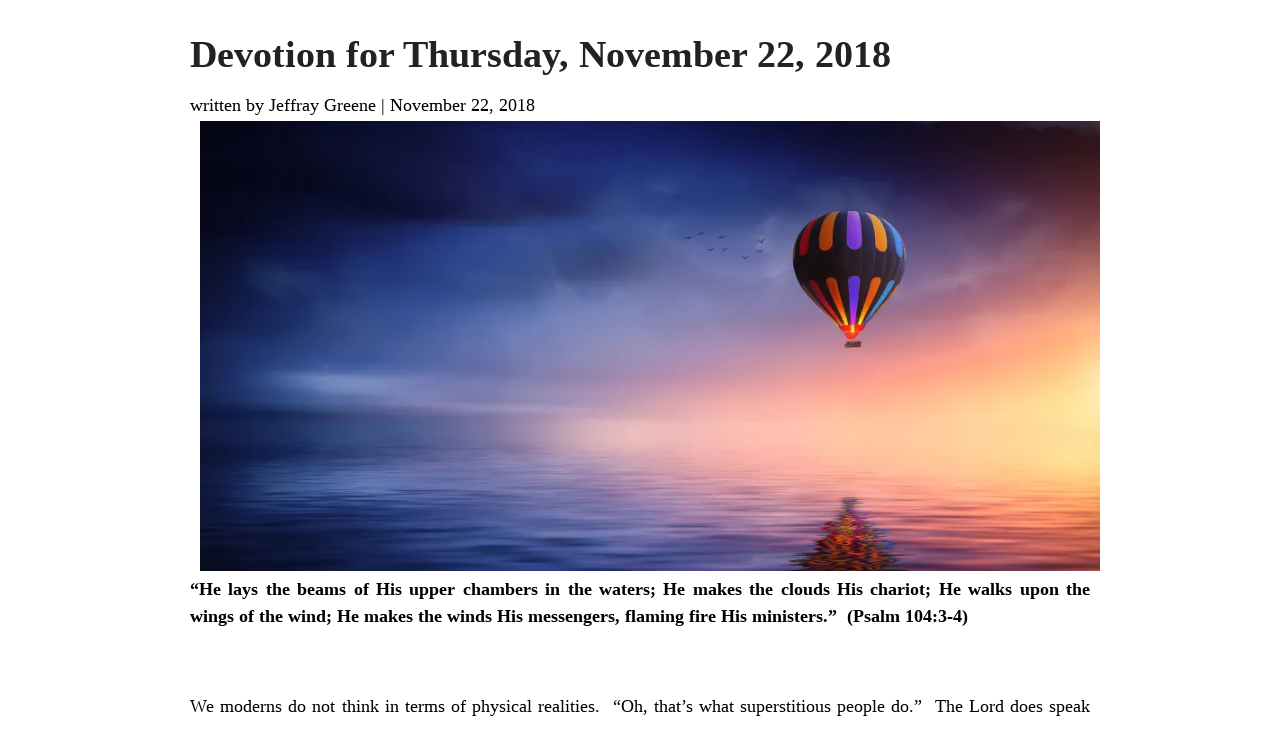

--- FILE ---
content_type: text/html; charset=UTF-8
request_url: https://www.lutherancore.website/2018/11/page/2/?print=print-search
body_size: 8016
content:
<html>
			<head><html>
			<head><title>Month: November 2018 - Lutheran Coalition for Renewal (CORE)</title><link type="text/css" rel="stylesheet" href="https://lutherancore.website/wp-content/plugins/pdf-print/css/default.css" media="all" /><script>window.onload = function(){ window.print(); };</script><html>
			<head><html>
			<head><title>Month: November 2018 - Lutheran Coalition for Renewal (CORE)</title><link type="text/css" rel="stylesheet" href="https://lutherancore.website/wp-content/plugins/pdf-print/css/default.css" media="all" /><script>window.onload = function(){ window.print(); };</script></head>
			<body class="pdfprnt_print ltr"><div id="content">					<div class="post">
						<div class="entry-header"><h1 class="entry-title">Devotion for Thursday, November 22, 2018</h1></div><div class="postmetadata"><span class="entry-author">written by Jeffray Greene</span> | <span class="entry-date">November 22, 2018</span></div><div class="entry-thumbnail"><img width="1000" height="500" src="https://i0.wp.com/lutherancore.website/wp-content/uploads/2018/11/pexels-photo-443356.jpeg?resize=1000%2C500&amp;ssl=1" class="attachment-wide size-wide wp-post-image" alt="" srcset="https://i0.wp.com/lutherancore.website/wp-content/uploads/2018/11/pexels-photo-443356.jpeg?resize=1000%2C500&amp;ssl=1 1000w, https://i0.wp.com/lutherancore.website/wp-content/uploads/2018/11/pexels-photo-443356.jpeg?resize=670%2C335&amp;ssl=1 670w" sizes="(max-width: 1000px) 100vw, 1000px" /></div>						<div class="entry-content"><p><strong>“He lays the beams of His upper chambers in the waters; He makes the clouds His chariot; He walks upon the wings of the wind; He makes the winds His messengers, flaming fire His ministers.”  (Psalm 104:3-4)</strong></p>
<p>&nbsp;</p>
<p>We moderns do not think in terms of physical realities.  “Oh, that’s what superstitious people do.”  The Lord does speak through all that He has made.  He sends messages that are easy to see if you will receive it. He gives good tidings and warnings through all that happens. The earth is His and all that is in it.  Listen, for daily the Lord is speaking to You. Come into His counsel and hear His Word.</p>
<p><em>Lord, I live in this age with so much noise but do not hear the clear words You have spoken and speak. Guide me, O Lord, in the way of eternal life that I may now and always walk according to the truth You reveal. When I need to see a sign, help me to see. Where it is just an event, help me to avoid the easily excitable people who give false messages. You are my discernment and hope, Lord.</em></p>
<p><strong><em>Holy Spirit, open my ears to hear clearly and open my eye to see clearly. As You give messages, open my mind to receive what You give that I may live into the hope and promise of eternity that Christ has made possible through grace. Guide me, O Lord, in the way You would have me go. Lead me into the truth in every circumstance that I may now and always walk in the way of truth. Amen. </em></strong></p>
</div>
					</div>
					<br/><hr/><br/>					<div class="post">
						<div class="entry-header"><h1 class="entry-title">Devotion for Wednesday, November 21, 2018</h1></div><div class="postmetadata"><span class="entry-author">written by Jeffray Greene</span> | <span class="entry-date">November 22, 2018</span></div><div class="entry-thumbnail"><img width="1000" height="500" src="https://i0.wp.com/lutherancore.website/wp-content/uploads/2018/11/pexels-photo-371597.jpeg?resize=1000%2C500&amp;ssl=1" class="attachment-wide size-wide wp-post-image" alt="" srcset="https://i0.wp.com/lutherancore.website/wp-content/uploads/2018/11/pexels-photo-371597.jpeg?resize=1000%2C500&amp;ssl=1 1000w, https://i0.wp.com/lutherancore.website/wp-content/uploads/2018/11/pexels-photo-371597.jpeg?resize=670%2C335&amp;ssl=1 670w, https://i0.wp.com/lutherancore.website/wp-content/uploads/2018/11/pexels-photo-371597.jpeg?zoom=2&amp;resize=1000%2C500&amp;ssl=1 2000w, https://i0.wp.com/lutherancore.website/wp-content/uploads/2018/11/pexels-photo-371597.jpeg?zoom=3&amp;resize=1000%2C500&amp;ssl=1 3000w" sizes="(max-width: 1000px) 100vw, 1000px" /></div>						<div class="entry-content"><p><strong>“Bless the Lord, O my soul! O Lord my God, You are very great; You are clothed with splendor and majesty, covering Yourself with light as with a cloak, stretching out heaven like a tent curtain.” (Psalm 104:1-2)</strong></p>
<p>&nbsp;</p>
<p>Look out into the world and what do you see? Who can create the beauty of a mountain range? Who can create the intricacy of any animal? How glorious is the sunset or the stars in the sky. The Lord has created magnificent things that reflect only a small part of His glory. It is He who has done all of these things and those things which we have not yet begun to comprehend.</p>
<p><em>Lord, in all the grandeur of what You have made, You created me. Help me to find the place in creation where You have made Your spot for me. Guide me into the place where I know and rejoice in the fact that I am one of Your created beings. Lift up my countenance to see in all things Your glory and grandeur. May I be lifted up by Your grace to become what You are creating me to be.</em></p>
<p><strong><em>Guide my spirit, O Lord, to walk humbly in Your presence knowing that in You is the hope of glory and the way of eternal life. Help me to rejoice in all that You have made, not worshiping the things created, but You the Creator of all things. Guide me to live a life of worship knowing that in You is the hope of glory and the way of everlasting life. May I praise You always for Your goodness. Amen.</em></strong></p>
</div>
					</div>
					<br/><hr/><br/>					<div class="post">
						<div class="entry-header"><h1 class="entry-title">Devotion for Tuesday, November 20, 2018</h1></div><div class="postmetadata"><span class="entry-author">written by Jeffray Greene</span> | <span class="entry-date">November 22, 2018</span></div><div class="entry-thumbnail"><img width="1000" height="500" src="https://i0.wp.com/lutherancore.website/wp-content/uploads/2018/11/pexels-photo-247478.jpeg?resize=1000%2C500&amp;ssl=1" class="attachment-wide size-wide wp-post-image" alt="" srcset="https://i0.wp.com/lutherancore.website/wp-content/uploads/2018/11/pexels-photo-247478.jpeg?resize=1000%2C500&amp;ssl=1 1000w, https://i0.wp.com/lutherancore.website/wp-content/uploads/2018/11/pexels-photo-247478.jpeg?resize=670%2C335&amp;ssl=1 670w, https://i0.wp.com/lutherancore.website/wp-content/uploads/2018/11/pexels-photo-247478.jpeg?zoom=2&amp;resize=1000%2C500&amp;ssl=1 2000w" sizes="(max-width: 1000px) 100vw, 1000px" /></div>						<div class="entry-content"><p><strong>“Bless the Lord, all you His hosts, you who serve Him, doing His will. Bless the Lord, all you works of His, in all places of His dominion; bless the Lord, O my soul!” (Psalm 103:21-22)</strong></p>
<p>&nbsp;</p>
<p>What is blessing? Is it not the product of what happens in the good life? Is it not what you look at when you see something done well? To bless the Lord is to do what He commands and to walk in His ways. Nature obeys the command of the Lord and we receive its blessing. Do bless the Lord in all of Your ways knowing that the Lord blesses us all through all of His ways, for He is always good.</p>
<p><em>Lord, You know that I have these thoughts and they are good. But You also know that I have other actions and thoughts that are evil. I live in an age that knows good and evil. Help me, O Lord, to see into the truth that You are the only one that can lead me into true blessing. Guide me out of the mire of this age to be a blessing to others and to bless You in all of my ways.</em></p>
<p><strong><em>Without Your grace, Lord Jesus, it would be impossible. Help me, O Lord, to walk in Your shadow and to move in the way You would have me move. Lead me in thought, word and deed to learn how to walk this life of faith. In Your grace, Lord, pull me through every valley to see the blessings that You give that I might persevere in faith to become like You. Amen.</em></strong></p>
</div>
					</div>
					<br/><hr/><br/>					<div class="post">
						<div class="entry-header"><h1 class="entry-title">Devotion for Monday, November 19, 2018</h1></div><div class="postmetadata"><span class="entry-author">written by Jeffray Greene</span> | <span class="entry-date">November 22, 2018</span></div><div class="entry-thumbnail"><img width="1000" height="500" src="https://i0.wp.com/lutherancore.website/wp-content/uploads/2018/11/bird-songbird-cute-close-46528.jpeg?resize=1000%2C500&amp;ssl=1" class="attachment-wide size-wide wp-post-image" alt="" srcset="https://i0.wp.com/lutherancore.website/wp-content/uploads/2018/11/bird-songbird-cute-close-46528.jpeg?resize=1000%2C500&amp;ssl=1 1000w, https://i0.wp.com/lutherancore.website/wp-content/uploads/2018/11/bird-songbird-cute-close-46528.jpeg?resize=670%2C335&amp;ssl=1 670w, https://i0.wp.com/lutherancore.website/wp-content/uploads/2018/11/bird-songbird-cute-close-46528.jpeg?zoom=2&amp;resize=1000%2C500&amp;ssl=1 2000w" sizes="(max-width: 1000px) 100vw, 1000px" /></div>						<div class="entry-content"><p><strong>“The Lord has established His throne in the heavens, and His sovereignty rules over all. Bless the Lord, you His angels, mighty in strength, who perform His word, obeying the voice of His word!” (Psalm 103:19-20)</strong></p>
<p>&nbsp;</p>
<p>A bird does not fall from the sky that the Lord does not know about. He is truly Sovereign over all that He has made and nothing will happen apart from His Sovereign will. There are many things we do not understand, but that never means that God is not good or gracious. We are called out of this age which knows good and evil to look to the Lord who is always good.</p>
<p><em>Lord, the evil in this world confuses me so that I see evil in good and good in evil. Help me, O Lord, to look to You and your clear direction. Your work is good and what You are doing is forever. Guide me into Your work and away from being a critic of Your work. Help me to learn how to bless You through all that I say or do. Lead me, O Lord, according to Your will now and forever.</em></p>
<p><strong><em>Holy Spirit, come and minister to my spirit that I would move through the swirling fog of this age to see clearly that only the will of the Father shall be accomplished. Lift me up to walk the narrow path as You lead me. Grant me the blessedness that comes through Your grace and mercy to obey Your statutes and live into the eternal promises that You have placed before me. Amen.</em></strong></p>
</div>
					</div>
					<br/><hr/><br/>					<div class="post">
						<div class="entry-header"><h1 class="entry-title">Devotion for Sunday, November 18, 2018</h1></div><div class="postmetadata"><span class="entry-author">written by Jeffray Greene</span> | <span class="entry-date">November 22, 2018</span></div><div class="entry-thumbnail"><img width="1000" height="500" src="https://i0.wp.com/lutherancore.website/wp-content/uploads/2018/11/pexels-photo-248280.jpeg?resize=1000%2C500&amp;ssl=1" class="attachment-wide size-wide wp-post-image" alt="" srcset="https://i0.wp.com/lutherancore.website/wp-content/uploads/2018/11/pexels-photo-248280.jpeg?resize=1000%2C500&amp;ssl=1 1000w, https://i0.wp.com/lutherancore.website/wp-content/uploads/2018/11/pexels-photo-248280.jpeg?resize=670%2C335&amp;ssl=1 670w, https://i0.wp.com/lutherancore.website/wp-content/uploads/2018/11/pexels-photo-248280.jpeg?zoom=2&amp;resize=1000%2C500&amp;ssl=1 2000w" sizes="(max-width: 1000px) 100vw, 1000px" /></div>						<div class="entry-content"><p><strong>“But the lovingkindness of the Lord is from everlasting to everlasting on those who fear Him, and His righteousness to children’s children, to those who keep His covenant and remember His precepts to do them.” (Psalm 103:17-18)</strong></p>
<p>&nbsp;</p>
<p>The Lord is the same today, yesterday, tomorrow and forever. The ways of the Lord are eternal. Of course, we are not able to comprehend His ways. Yet, we do know that His love is from everlasting to everlasting. Walk with Him and seek His ways and know that You are in His everlasting love. He is the One who is Sovereign over all that He has made and His will shall be done.</p>
<p><em>Lord, in this world, mixed up as it sometimes seems, I hear Your clear voice calling for me to follow You. Guide me, O Lord, in the way of everlasting life. Teach me to seek You in all things and to look for guidance from You to navigate this world. I desire to keep Your covenant, but I cannot do so without You. In You alone is there hope and the eternal future You promise.</em></p>
<p><strong><em>Lord Jesus, You have come to lead the way for as many as would follow where You lead. Lead me today in the way I need to go. Guide me by Your grace to walk in the way of righteousness. Help me now and always to see in You the hope of glory and to know that only with Your help am I able to walk in the way of everlasting life. Abide with me today and every day, Jesus. Amen.</em></strong></p>
</div>
					</div>
					<br/><hr/><br/>					<div class="post">
						<div class="entry-header"><h1 class="entry-title">Devotion for Saturday, November 17, 2018</h1></div><div class="postmetadata"><span class="entry-author">written by Jeffray Greene</span> | <span class="entry-date">November 22, 2018</span></div><div class="entry-thumbnail"><img width="1000" height="500" src="https://i0.wp.com/lutherancore.website/wp-content/uploads/2018/11/pexels-photo-1083895.jpeg?resize=1000%2C500&amp;ssl=1" class="attachment-wide size-wide wp-post-image" alt="" srcset="https://i0.wp.com/lutherancore.website/wp-content/uploads/2018/11/pexels-photo-1083895.jpeg?resize=1000%2C500&amp;ssl=1 1000w, https://i0.wp.com/lutherancore.website/wp-content/uploads/2018/11/pexels-photo-1083895.jpeg?resize=670%2C335&amp;ssl=1 670w, https://i0.wp.com/lutherancore.website/wp-content/uploads/2018/11/pexels-photo-1083895.jpeg?zoom=2&amp;resize=1000%2C500&amp;ssl=1 2000w, https://i0.wp.com/lutherancore.website/wp-content/uploads/2018/11/pexels-photo-1083895.jpeg?zoom=3&amp;resize=1000%2C500&amp;ssl=1 3000w" sizes="(max-width: 1000px) 100vw, 1000px" /></div>						<div class="entry-content"><p><strong>“As for man, his days are like grass; as a flower of the field, so he flourishes. When the wind has passed over it, it is no more, and its place acknowledges it no longer.” (Psalm 103:15-16)</strong></p>
<p>&nbsp;</p>
<p>The older we become, the more we realize how short this life is. It is here a moment and then gone the next. Be guided by the truth that this life is temporary and we are called through becoming like Christ to prepare for the eternity for which we have been created. It matters not what this world thinks, but it does matter what the Lord thinks. Set your priorities on the right place.</p>
<p><em>Lord, clear my mind of the fog of this world to see things as they are. Help me now and always to see in You the only hope of glory, which should always be for You. Guide me into the upward path to which You have called me that I would live into the eternal life for which I have been created. Help me now and always to see in You the only hope for this or any age.</em></p>
<p><strong><em>Holy Spirit, constantly guide me to look to You for all help and guidance. Lead me in the right way of living day by day knowing that I am always being transformed for what is to come. Guide my footsteps to walk the path You have set before me, doing what is right in the Father’s sight. Help me now and always to be content in every circumstance and know that You are God and that Your goodness never ends. Amen.</em></strong></p>
</div>
					</div>
					<br/><hr/><br/>					<div class="post">
						<div class="entry-header"><h1 class="entry-title">Devotion for Friday, November 16, 2018</h1></div><div class="postmetadata"><span class="entry-author">written by Jeffray Greene</span> | <span class="entry-date">November 22, 2018</span></div><div class="entry-thumbnail"><img width="1000" height="500" src="https://i0.wp.com/lutherancore.website/wp-content/uploads/2018/11/pexels-photo-1086113.jpeg?resize=1000%2C500&amp;ssl=1" class="attachment-wide size-wide wp-post-image" alt="" srcset="https://i0.wp.com/lutherancore.website/wp-content/uploads/2018/11/pexels-photo-1086113.jpeg?resize=1000%2C500&amp;ssl=1 1000w, https://i0.wp.com/lutherancore.website/wp-content/uploads/2018/11/pexels-photo-1086113.jpeg?resize=670%2C335&amp;ssl=1 670w, https://i0.wp.com/lutherancore.website/wp-content/uploads/2018/11/pexels-photo-1086113.jpeg?zoom=2&amp;resize=1000%2C500&amp;ssl=1 2000w, https://i0.wp.com/lutherancore.website/wp-content/uploads/2018/11/pexels-photo-1086113.jpeg?zoom=3&amp;resize=1000%2C500&amp;ssl=1 3000w" sizes="(max-width: 1000px) 100vw, 1000px" /></div>						<div class="entry-content"><p><strong>“Just as a father has compassion on his children, so the Lord has compassion on those who fear Him. For He Himself knows our frame; He is mindful that we are but dust.” (Psalm 103:13-14)</strong></p>
<p>&nbsp;</p>
<p>What are you? Think of the times you think beyond what you really are. Now, think about the Creator of all things. Is there really ever a comparison? With this in mind, know that the Lord loves you whom He has created. In humility, come before the Lord and be one of His created creatures. You are His and it is with love that He deals with His creation. He knows who we are.</p>
<p><em>Lord, I am guilty of being haughty and self-centered. Who am I that You would love a piece of animated dust like me? Yet You have become as I am in order that I might be with You forever. Guide me, O Lord, in the way I should go that I would walk willingly with You alongside me. Help me each and every day to live into this faith You have given me.</em></p>
<p><strong><em>Lord Jesus, it would be impossible without You. Sometimes I am overwhelmed and it seems impossible anyway. Keep my eyes upon You that I may not look to myself, but to You for all things. Guide me according to Your goodness that I may grow in faith and love and take on Your likeness. May I always know my place and rejoice that You would count me in Your fellowship. Amen.</em></strong></p>
</div>
					</div>
					<br/><hr/><br/>					<div class="post">
						<div class="entry-header"><h1 class="entry-title">Devotion for Thursday, November 15, 2018</h1></div><div class="postmetadata"><span class="entry-author">written by Jeffray Greene</span> | <span class="entry-date">November 22, 2018</span></div><div class="entry-thumbnail"><img width="400" height="267" src="https://i0.wp.com/lutherancore.website/wp-content/uploads/2018/11/freely-26162-S.jpg?resize=400%2C267&amp;ssl=1" class="attachment-wide size-wide wp-post-image" alt="" srcset="https://i0.wp.com/lutherancore.website/wp-content/uploads/2018/11/freely-26162-S.jpg?w=400&amp;ssl=1 400w, https://i0.wp.com/lutherancore.website/wp-content/uploads/2018/11/freely-26162-S.jpg?resize=300%2C200&amp;ssl=1 300w" sizes="(max-width: 400px) 100vw, 400px" /></div>						<div class="entry-content"><p><strong>“For as high as the heavens are above the earth, so great is His lovingkindness toward those who fear Him. As far as the east is from the west, so far has He removed our transgressions from us.” (Psalm 103:11-12)</strong></p>
<p>&nbsp;</p>
<p>Why do you fear because of your sin? Why do you think that the Lord does not hear you? So good is our God that He who knows all things has granted grace and mercy to those who come to Him. Fear of the Lord, yes, acknowledging Him in all of your ways is the beginning of wisdom. Do not hold back, but come into the Lord’s presence in the way in which He has called You and live under the shadow of His wing.</p>
<p><em>Lord, You know those things that go on in my mind. You know where I play games in thinking of alternative ways of living this life. You have called me by Your grace to walk as You have planned. Lead me, O Lord, in the way that leads to eternal life. Guide me according to Your goodness to now and forever abide in You as You abide in me that I may forever be in Your presence.</em></p>
<p><strong><em>Lord Jesus, You have taught us to abide in You. Guide me in the way of abiding that I may learn what this means. It is You who has taken away my sin. I have done nothing but sin. It is You who lifts me up. Only by grace do I have the hope that You mercifully give to walk with You forever. Lead me this day in the amazing grace You give that I may learn more this day of the glories of salvation. Amen. </em></strong></p>
</div>
					</div>
					<br/><hr/><br/>					<div class="post">
						<div class="entry-header"><h1 class="entry-title">Baptism of Our Lord, January 13, 2010</h1></div><div class="postmetadata"><span class="entry-author">written by Cathy Ammlung</span> | <span class="entry-date">November 22, 2018</span></div><div class="entry-thumbnail"><img width="1000" height="500" src="https://i0.wp.com/lutherancore.website/wp-content/uploads/2018/11/lightstock_199599_small_user_43213628.jpg?resize=1000%2C500&amp;ssl=1" class="attachment-wide size-wide wp-post-image" alt="" srcset="https://i0.wp.com/lutherancore.website/wp-content/uploads/2018/11/lightstock_199599_small_user_43213628.jpg?resize=1000%2C500&amp;ssl=1 1000w, https://i0.wp.com/lutherancore.website/wp-content/uploads/2018/11/lightstock_199599_small_user_43213628.jpg?resize=670%2C335&amp;ssl=1 670w" sizes="(max-width: 1000px) 100vw, 1000px" /></div>						<div class="entry-content"><p style="text-align: center;"><strong>PRAYERS OF THE CHURCH, Cycle C: The Baptism of Our Lord, January 13, 2019</strong></p>
<p><strong> </strong></p>
<p>Let us draw near to the Throne of Grace, offering prayer and supplication on behalf of the Church, the world, and one another.</p>
<p><em>A brief silence</em></p>
<p>Heavenly Father, thank you for revealing a tiny portion the mystery of the Holy Trinity in the Baptism of your beloved Son. Thank you for uniting us to him, in the power of the heaven-descended Dove, and naming us your beloved children in our own Baptism. Give us grace to live lives well-pleasing to you, and let all of our thoughts, words, and deeds cry “Glory!”</p>
<p>Lord, in your mercy, <strong>hear our prayer.</strong></p>
<p>Increase the faithful witness, worship, and works of your Church. Through its proclamation in word and deed, let the whole world hear the thunder of your voice and the beauty of your holiness. We also pray on behalf of our sisters and brothers who suffer greatly for confessing Jesus as Lord. Renew the promise you made to our ancestors in the faith, that the flames of persecution should not burn them, nor the waters of death carry them away from you.</p>
<p>Lord, in your mercy, <strong>hear our prayer.</strong></p>
<p>Bestow your blessing on all who are baptized or reaffirming their baptismal covenant today. Stir up your Spirit in them, that they may be freed from sin, united to Christ, and named as your children forever.</p>
<p>Lord, in your mercy, <strong>hear our prayer.</strong></p>
<p>Bless the people and the ministry of this congregation. Make us dead to sin and alive to you in Christ. Burn away the chaff from our hearts; gather up and sanctify all that you have cleansed; and use us to share with family and neighbors the new life we have in our Savior.</p>
<p>Lord, in your mercy, <strong>hear our prayer.</strong></p>
<p>We pray for our country and for our world. Establish among us such peace, concord, and righteousness, that all people may glorify your Name and enthrone Christ in their hearts as the Prince of Peace. Keep watch over those who, to protect us, walk through the floods of violence and the flames of war.  Conform their decisions, words, and actions to your will; bring them home safely and soon; and bring healing and hope to the wounded and their families.</p>
<p>Lord, in your mercy, <strong>hear our prayer.</strong></p>
<p>Say to all who suffer in mind, body or spirit, “Do not fear, for I am with you.” Especially we name before you: {List}. Gather them from the far reaches of suffering and sorrow; restore them to all who love them; and remind them always that they are precious in your sight.</p>
<p>Lord, in your mercy, <strong>hear our prayer.</strong></p>
<p>We remember before you those who are dear to us and whom you have delivered from the waters of death. You have called us by name and made us your own in Baptism. We therefore pray: keep us united with your beloved Son, and strengthen us by your Spirit to daily walk in the newness of his life. At the last, say to us and to all whom you name as your own, “Do not fear, for I have redeemed you; I have called you by name, you are mine. I am the Lord your God, the Holy One of Israel, your Savior. You are precious in my sight, and honored, and I love you, everyone who is called by my name, whom I created for my glory, whom I formed and made.’</p>
<p>Lord, in your mercy, <strong>hear our prayer.</strong></p>
<p>Graciously hear, and generously answer our prayers, most holy Father, in accordance with your wisdom and mercy for us, and in the name of your dear Son, Jesus Christ our Lord, who lives and reigns with you and the Holy Spirit, one God, now and forever. <strong>Amen.</strong></p>
</div>
					</div>
					<br/><hr/><br/>					<div class="post">
						<div class="entry-header"><h1 class="entry-title">Epiphany of Our Lord, January 6, 2019</h1></div><div class="postmetadata"><span class="entry-author">written by Cathy Ammlung</span> | <span class="entry-date">November 22, 2018</span></div><div class="entry-thumbnail"><img width="1000" height="500" src="https://i0.wp.com/lutherancore.website/wp-content/uploads/2018/11/lightstock_63845_small_user_43213628.jpg?resize=1000%2C500&amp;ssl=1" class="attachment-wide size-wide wp-post-image" alt="" srcset="https://i0.wp.com/lutherancore.website/wp-content/uploads/2018/11/lightstock_63845_small_user_43213628.jpg?resize=1000%2C500&amp;ssl=1 1000w, https://i0.wp.com/lutherancore.website/wp-content/uploads/2018/11/lightstock_63845_small_user_43213628.jpg?resize=670%2C335&amp;ssl=1 670w" sizes="(max-width: 1000px) 100vw, 1000px" /></div>						<div class="entry-content"><p style="text-align: center;"><strong>PRAYERS OF THE CHURCH, Cycle C: The Epiphany of Our Lord, January 6, 2019</strong></p>
<p><strong> </strong></p>
<p>Let us draw near to the Throne of Grace, offering prayer and supplication on behalf of the Church, the world, and one another.</p>
<p><em>A brief silence</em></p>
<p>Most holy God, thank you for filling all creation with light and life. Thank you for revealing your dear Son in the splendor of the light he has shared eternally with you. Thank you for making him, your Word made flesh, into an unfailing lamp to our feet and light to our path. Enlighten our hearts, illuminate our minds, and brighten our pilgrim-way, with the dear presence of Christ, our Light and our Life.</p>
<p>Lord, in your mercy, <strong>hear our prayer.</strong></p>
<p>Brighten with the fair beauty of Christ the Church in every land. Make it radiant with holiness, charity, and faithfulness. Use it to draw many who are afar off to worship and adore you. Be the true light and life of all who are persecuted on account of you.  Give them the wisdom of the magi, the obedience of Joseph, and the faithfulness of Mary. Turn the hearts of their adversaries away from sin and hatred, and toward you in repentance and faith.</p>
<p>Lord, in your mercy, <strong>hear our prayer.</strong></p>
<p>We pray your favor upon this new year; upon our hopes and resolutions for a better future; and upon all for whom the new year seems to bring no release from the sorrows and cares of the previous years. Give us minds, hearts and wills to seek your will for our common good. And draw us in steadfast hope toward that great and eternal New Year that you alone can bring about.</p>
<p>Lord, in your mercy, <strong>hear our prayer.</strong></p>
<p>Bring the light of your strong saving love into every heart, every ministry, every word and deed of this congregation. Light the flame of kindliness and generosity in our midst, so that we may share with our families, neighbors and world the great and good gifts you have bestowed on us.</p>
<p>Lord, in your mercy, <strong>hear our prayer.</strong></p>
<p>It is so easy for earthly rulers to listen to counsels of fear, greed, power, expediency and lies. Grant to all of them, especially to our elected and appointed leaders, those in the military, and all first responders, a heart to hear and heed your Word, and the will to act according to it, for the benefit of the people entrusted to their care. Help all of us to listen, speak and act with patience and prudence, and to strive to live at peace with all.</p>
<p>Lord, in your mercy, <strong>hear our prayer.</strong></p>
<p>Be the light and salvation, the joy and the song, of everyone who calls upon you in times of trouble. We plead especially on behalf of: {List}. Renew in them the great gifts of health, wholeness, and hope. Ease the burdens and bless the labors of all who care for them. Refresh their spirits, and bind us all together in cords of mutual care and compassion.</p>
<p>Lord, in your mercy, <strong>h</strong><strong>ear our prayer.</strong></p>
<p>The generations rise and fall and pass before you, O Lord; and we entrust our beloved dead into your sure and merciful care. Comfort those whose grief runs deep and whose hope falters. Give us eyes to see the sorrow and suffering around us; lips to pray and to encourage; hands to extend in fellowship, blessing and help; and hearts to beat with compassion, forgiveness, and kindness. And grant to all whom you have redeemed, through the priceless gift of your Son’s Incarnation, Passion, and Resurrection, a portion in that imperishable inheritance you have prepared for them. Bring us into your Kingdom, where you reign in the unity of your Son and the Holy Spirit, God forever.</p>
<p>Lord, in your mercy, <strong>hear our prayer.</strong></p>
<p>Graciously hear, and generously answer our prayers, most holy Father, in accordance with your wisdom and mercy for us, and in the name of your dear Son, Jesus Christ our Lord, who lives and reigns with you and the Holy Spirit, one God, now and forever. <strong>Amen.</strong></p>
</div>
					</div>
					</div><script defer src="https://static.cloudflareinsights.com/beacon.min.js/vcd15cbe7772f49c399c6a5babf22c1241717689176015" integrity="sha512-ZpsOmlRQV6y907TI0dKBHq9Md29nnaEIPlkf84rnaERnq6zvWvPUqr2ft8M1aS28oN72PdrCzSjY4U6VaAw1EQ==" data-cf-beacon='{"version":"2024.11.0","token":"456df9047fc1477b93d6d6ae41d72f2b","r":1,"server_timing":{"name":{"cfCacheStatus":true,"cfEdge":true,"cfExtPri":true,"cfL4":true,"cfOrigin":true,"cfSpeedBrain":true},"location_startswith":null}}' crossorigin="anonymous"></script>
</body>
		</html>